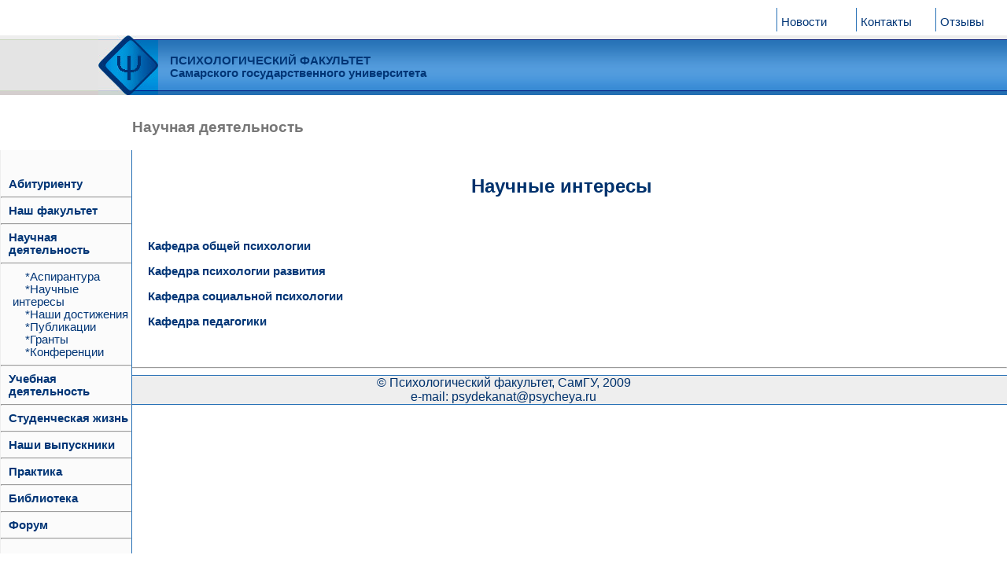

--- FILE ---
content_type: text/html; charset=Windows-1251
request_url: http://psycheya.ru/faculty/nauka.html
body_size: 1651
content:
<!DOCTYPE HTML PUBLIC "-//W3C//DTD HTML 4.0 Transitional//EN">
<HTML><HEAD><TITLE>Психологический факультет: Научная деятельность</TITLE>
<META http-equiv=Content-Type content="text/html; charset=windows-1251"><LINK 
title="" media=screen href="images/new.css" 
type=text/css rel=stylesheet>

<META content="MSHTML 6.00.2900.2180" name=GENERATOR></HEAD>
<DIV class=trcontainer>
<DIV class=tright>
<DIV class=tmenu><BR><A href="anketa.html">Отзывы</A> 
</DIV>
</DIV>
<DIV class=tright>
<DIV class=tmenu><BR><A 
href="contacts.html">Контакты</A> 
</DIV>
</DIV>
<DIV class=tright>
<DIV class=tmenu><BR><A href="index.html">Новости</A> 
</DIV></DIV></DIV>
<DIV class=spacer><SPACER type="block"></DIV>
<DIV>
<TABLE class=logotab cellSpacing=0 cellPadding=0 width="100%" border=0>
  <TBODY>
  <TR>
    <TD>
      <DIV class=lcontainer><IMG height=30 
      src="images/spacer.gif" width=125> </DIV></TD>
    <TD width=76><A   href="#"><IMG    height=76 src="images/logo.jpg" width=76 border=0></A></TD>
    <TD class=logotd width=120>
       <P class=MainTit><A href="index.html"><H1>&nbsp;&nbsp;ПСИХОЛОГИЧЕСКИЙ&nbsp;ФАКУЛЬТЕТ<br>
<A href="http://www.samsu.ru">&nbsp;&nbsp;Самарского&nbsp;государственного&nbsp;университета</H1></A></P></TD>
    <TD class=logotd align=middle width="90%">
     </TD></TR>

<!-- Yandex.Metrika counter -->
<div style="display:none;"><script type="text/javascript">
(function(w, c) {
    (w[c] = w[c] || []).push(function() {
        try {
            w.yaCounter4479955 = new Ya.Metrika(4479955);
             yaCounter4479955.clickmap(true);
             yaCounter4479955.trackLinks(true);
        
        } catch(e) { }
    });
})(window, 'yandex_metrika_callbacks');
</script></div>
<script src="//mc.yandex.ru/metrika/watch.js" type="text/javascript" defer="defer"></script>
<noscript><div style="position:absolute"><img src="//mc.yandex.ru/watch/4479955" alt="" /></div></noscript>
<!-- /Yandex.Metrika counter -->


</TBODY></TABLE></DIV>
<DIV class=spacer30></DIV>
<DIV class=lmenu>
<DIV class=lmenuTit><a href="abitur.html">Абитуриенту</a></DIV><HR>
<DIV class=lmenuTit><a href="faculty.html">Наш факультет</a></DIV><HR>
<DIV class=lmenuTit><a href="nauka.html">Научная деятельность</a></DIV><HR>
<DIV><a href="aspirant.html">&nbsp;&nbsp;&nbsp;&nbsp;*Аспирантура</a></DIV>
<DIV><a href="nauka.html">&nbsp;&nbsp;&nbsp;&nbsp;*Научные интересы</a></DIV>
<DIV><a href="progress.html">&nbsp;&nbsp;&nbsp;&nbsp;*Наши достижения</a></DIV>
<DIV><a href="public.html">&nbsp;&nbsp;&nbsp;&nbsp;*Публикации</a></DIV>
<DIV><a href="grants.html">&nbsp;&nbsp;&nbsp;&nbsp;*Гранты</a></DIV>
<DIV><a href="conf.html">&nbsp;&nbsp;&nbsp;&nbsp;*Конференции</a></DIV>
<HR>
<DIV class=lmenuTit><a href="monitor.html">Учебная деятельность</a></DIV><HR>
<DIV class=lmenuTit><a href="http://www.psycheya.ru/stp/nindex.html" target=new_window>Студенческая жизнь</a></DIV><HR>
<DIV class=lmenuTit><a href="endmen.html">Наши выпускники</a></DIV><HR>
<DIV class=lmenuTit><a href="pratique.html">Практика</a></DIV><HR>
<DIV class=lmenuTit><a href="http://www.psycheya.ru/lib_index.html" target=new_window>Библиотека</a></DIV><HR>
<DIV class=lmenuTit><a href="http://pk.samsu.ru/index.php?option=com_fsf&view=faq&Itemid=27" target=new_window>Форум</a></DIV><HR>
</DIV>
<DIV class=main>
<H1>Научная деятельность</H1><BR>
<p>
<center><b><H2>Научные интересы</H2></b></center><BR>
<p>
<a href="t2.html#col"><b>Кафедра общей психологии</b></a>
<p>
<a href="t5.html#col"><b>Кафедра психологии развития</b></a>
<p>
<a href="t3.html#science"><b>Кафедра социальной психологии</b></a>
<p>
<a href="http://www.samara-pedagogika.ru/science.html" target=new_window><b>Кафедра педагогики</b></a>

</DIV>
<p>&nbsp;<HR>
<DIV class=spacer><SPACER type="block"></DIV>
<DIV class=footer>&copy; Психологический факультет, СамГУ, 2009 <br>e-mail: psydekanat@psycheya.ru</DIV>
<DIV class=spacer><SPACER type="block"></DIV>
<DIV class=banner><IMG height=0 src="" width=0></DIV>
</BODY></HTML>


--- FILE ---
content_type: text/css
request_url: http://psycheya.ru/faculty/images/new.css
body_size: 1071
content:
BODY {
	PADDING-RIGHT: 0px; PADDING-LEFT: 0px; FONT-SIZE: 12pt; PADDING-BOTTOM: 0px; MARGIN: 0px; COLOR: #00326D; PADDING-TOP: 0px; FONT-FAMILY: arial, verdana, times new roman,  sans-serif; HEIGHT: 100%; BACKGROUND-COLOR: #ffffff
}
H1 {
	MARGIN-TOP: 0px; FONT-WEIGHT: bold; FONT-SIZE: 14pt; COLOR: #777
}
.logotab {
	BACKGROUND: url(bg.gif); HEIGHT: 76px
}
.MainTit {
	PADDING-RIGHT: 20px; MARGIN-TOP: 5px; MARGIN-LEFT: 50px; VERTICAL-ALIGN: middle
}
.logotd H1 {
	MARGIN-TOP: 17px; MARGIN-LEFT: 7px; FONT-WEIGHT: bold; FONT-SIZE: 14pt; COLOR: #E4E4E4
}
.search {
	VERTICAL-ALIGN: middle; TEXT-ALIGN: right
}
DIV.banner {
	LEFT: 10px; WIDTH: 468px; POSITION: absolute; TOP: 25px; HEIGHT: 75px
}
.err {
	BORDER-LEFT-COLOR: #a00; BORDER-BOTTOM-COLOR: #a00; BORDER-TOP-COLOR: #a00; BORDER-RIGHT-COLOR: #a00
}
.errLabel {
	COLOR: #900
}
TD.logotd {
	BACKGROUND: url(bg1.gif)
}
DIV.bar {
	WIDTH: 710px; HEIGHT: 10px
}
DIV.left {
	FLOAT: left
}
DIV.login {
	FLOAT: left; PADDING-BOTTOM: 3px; MARGIN-LEFT: 5px
}
DIV.loginbtn {
	PADDING-BOTTOM: 3px; MARGIN-LEFT: 30px
}
DIV.main {
	MARGIN-LEFT: 168px; MARGIN-RIGHT: 20px
}
DIV.tright {
	FLOAT: right; MARGIN-LEFT: 10px; BORDER-LEFT: #2871B6 1px solid; WIDTH: 80px; MARGIN-RIGHT: 10px; PADDING-TOP: 0px; HEIGHT: 30px
}
DIV.tleft {
	FLOAT: left; MARGIN-LEFT: 10px; BORDER-LEFT: #cccccc 1px solid; WIDTH: 150px; MARGIN-RIGHT: 10px; PADDING-TOP: 0px; HEIGHT: 75px
}
DIV.tlspacer {
	FLOAT: left; WIDTH: 115px; HEIGHT: 75px
}
DIV.tmenu {
	MARGIN-TOP: -8px; MARGIN-LEFT: 5px
}
DIV.tlmenu {
	MARGIN-TOP: -8px; MARGIN-LEFT: 5px; TEXT-ALIGN: right
}
DIV.lmenu {
	BORDER-RIGHT: #2871B6 1px solid; BORDER-TOP: ##eee 1px solid; LEFT: 0px; PADDING-BOTTOM: 10px; BORDER-LEFT: #eee 1px solid; WIDTH: 166px; PADDING-TOP: 35px; BORDER-BOTTOM: ##eee 1px solid; POSITION: absolute; TOP: 191px; BACKGROUND-COLOR: #fbfbfb
}
DIV.lmenuTop {
	BORDER-RIGHT: #eee 1px solid; BORDER-TOP: #eee 1px solid; FONT-SIZE: 9px; LEFT: 0px; PADDING-BOTTOM: 10px; BORDER-LEFT: #eee 1px solid; WIDTH: 123px; PADDING-TOP: 14px; BORDER-BOTTOM: #eee 1px solid; POSITION: absolute; TOP: 0px; HEIGHT: 70px; BACKGROUND-COLOR: #fbfbfb
}
DIV.lmenu DIV {
	MARGIN-LEFT: 15px
}
DIV.lmenu DIV.lmenuTit {
	FONT-WEIGHT: bold; FONT-SIZE: 14px; MARGIN-BOTTOM: 5px; MARGIN-LEFT: 10px
}
DIV.right {
	FLOAT: right; MARGIN-LEFT: 5px
}
DIV.spacer {
	CLEAR: both; WIDTH: 100%
}
DIV.spacer30 {
	CLEAR: both; WIDTH: 100%; HEIGHT: 30px
}
DIV.tcontainer {
	CLEAR: left; MARGIN-TOP: 10px; FLOAT: left; MARGIN-LEFT: 0px; WIDTH: 100%; HEIGHT: 85px; BACKGROUND-COLOR: #ffffff
}
DIV.trcontainer {
	CLEAR: right; MARGIN-TOP: 10px; FLOAT: right; MARGIN-LEFT: 250px; WIDTH: 610px; HEIGHT: 35px; BACKGROUND-COLOR: #ffffff
}
DIV.rcontainer {
	CLEAR: right; FLOAT: right; WIDTH: 210px; MARGIN-RIGHT: 20px
}
DIV.lcontainer {
	FLOAT: left; WIDTH: 125px; HEIGHT: 30px
}
DIV.footer {
	BORDER-TOP: #2871B6 1px solid; BACKGROUND: #eeeeee; BORDER-BOTTOM: #2871B6 1px solid; HEIGHT: auto; TEXT-ALIGN: center
}
A {
	FONT-SIZE: 11pt; FONT-FAMILY:  arial, verdana, sans-serif; TEXT-DECORATION: none
}
A:link {
	COLOR: #003576
}
A:visited {
	COLOR: #003576
}
A:active {
	COLOR: #777
}
A:hover {
	TEXT-DECORATION: underline; color : #336666
}
A.nav {
	COLOR: #fff
}
A.nav:visited {
	COLOR: #fff
}
A.nav:hover {
	COLOR: #fff
}
A.nav:hover {
	TEXT-DECORATION: none
}

.main p {
text-align:justify;
text-indent: 15pt;
clear:both;
}

p.epig {
float: right;
text-indent: 5pt;
WIDTH: 210px;
text-align:right;
padding-bottom:5pt;
}
span.sign{
FONT-WEIGHT: bold;
}

.main table {
FONT-SIZE: 12pt; FONT-FAMILY: arial, verdana, sans-serif;
}